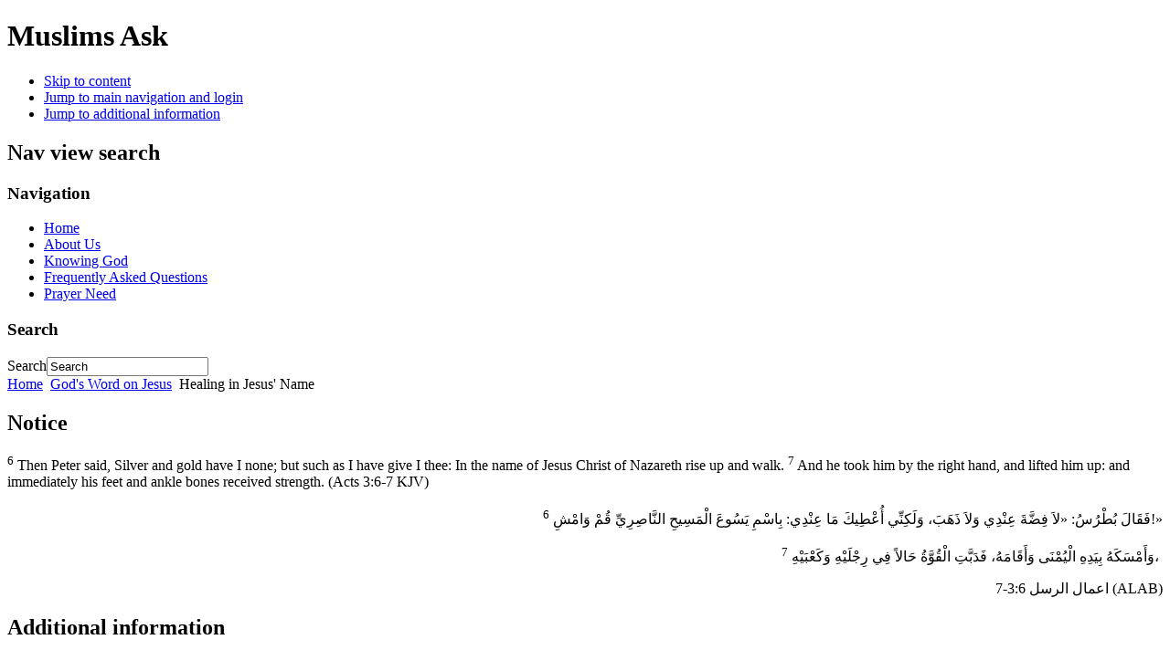

--- FILE ---
content_type: text/html; charset=utf-8
request_url: http://muslimsask.com/gods-word-on-jesus/healing-in-jesus-name
body_size: 4553
content:
<!DOCTYPE html PUBLIC "-//W3C//DTD XHTML 1.0 Transitional//EN" "http://www.w3.org/TR/xhtml1/DTD/xhtml1-transitional.dtd">
<html xmlns="http://www.w3.org/1999/xhtml" xml:lang="en-gb" lang="en-gb" dir="ltr" >
        <head>
                  <base href="http://muslimsask.com/gods-word-on-jesus/healing-in-jesus-name" />
  <meta http-equiv="content-type" content="text/html; charset=utf-8" />
  <meta name="author" content="Network211 IT" />
  <meta name="generator" content="Joomla! - Open Source Content Management" />
  <title>Muslims Ask - Healing in Jesus' Name</title>
  <link href="/templates/beez_20/favicon.ico" rel="shortcut icon" type="image/vnd.microsoft.icon" />
  <link href="http://muslimsask.com/component/search/?Itemid=148&amp;format=opensearch" rel="search" title="Search Muslims Ask" type="application/opensearchdescription+xml" />
  <link rel="stylesheet" href="http://muslimsask.com/cache/mod_jo16_accordion_theme/21/style.css" type="text/css" />
  <link rel="stylesheet" href="http://muslimsask.com/cache/mod_jo16_accordion_theme/26/style.css" type="text/css" />
  <script src="/media/system/js/mootools-core.js" type="text/javascript"></script>
  <script src="/media/system/js/core.js" type="text/javascript"></script>
  <script src="/media/system/js/caption.js" type="text/javascript"></script>
  <script src="/media/system/js/mootools-more.js" type="text/javascript"></script>
  <script src="/templates/beez_20/javascript/md_stylechanger.js" type="text/javascript" defer="defer"></script>
  <script src="https://ajax.googleapis.com/ajax/libs/dojo/1.5/dojo/dojo.xd.js" type="text/javascript"></script>
  <script src="/modules/mod_jo16_accordion/js/vm_accordion.js" type="text/javascript"></script>
  <script type="text/javascript">
window.addEvent('load', function() {
				new JCaption('img.caption');
			});
  </script>

                <link rel="stylesheet" href="/templates/system/css/system.css" type="text/css" />
                <link rel="stylesheet" href="/templates/beez_20/css/position.css" type="text/css" media="screen,projection" />
                <link rel="stylesheet" href="/templates/beez_20/css/layout.css" type="text/css" media="screen,projection" />
                <link rel="stylesheet" href="/templates/beez_20/css/print.css" type="text/css" media="print" />
                <meta name="viewport" content="width=device-width, initial-scale=1">
                <link rel="stylesheet" href="/templates/beez_20/css/general.css" type="text/css" />
                <link rel="stylesheet" href="/templates/beez_20/css/nature.css" type="text/css" />
                <!--[if lte IE 6]>
                <link href="/templates/beez_20/css/ieonly.css" rel="stylesheet" type="text/css" />

                                <![endif]-->
                <!--[if IE 7]>
                        <link href="/templates/beez_20/css/ie7only.css" rel="stylesheet" type="text/css" />
                <![endif]-->
                <script type="text/javascript" src="/templates/beez_20/javascript/hide.js"></script>

                <script type="text/javascript">
                        var big ='72%';
                        var small='72%';
                        var altopen='is open';
                        var altclose='is closed';
                        var bildauf='/templates/beez_20/images/plus.png';
                        var bildzu='/templates/beez_20/images/minus.png';
                        var rightopen='Open info';
                        var rightclose='Close info';
                        var fontSizeTitle='Font size';
                        var bigger='Bigger';
                        var reset='Reset';
                        var smaller='Smaller';
                        var biggerTitle='Increase size';
                        var resetTitle='Revert styles to default';
                        var smallerTitle='Decrease size';
                </script>
<!-- Google tag (gtag.js) -->
<script async src="https://www.googletagmanager.com/gtag/js?id=G-V159SYJXGF"></script>
<script>
  window.dataLayer = window.dataLayer || [];
  function gtag(){dataLayer.push(arguments);}
  gtag('js', new Date());

  gtag('config', 'G-V159SYJXGF');
</script>
        </head>

        <body>

<div id="all">
        <div id="back">
                <div id="header">
                                <div class="logoheader">
                                        <h1 id="logo">

                                                                                                                         Muslims Ask                                                                                <span class="header1">
                                                                                </span></h1>
                                </div><!-- end logoheader -->
                                        <ul class="skiplinks">
                                                <li><a href="#main" class="u2">Skip to content</a></li>
                                                <li><a href="#nav" class="u2">Jump to main navigation and login</a></li>
                                                                                        <li><a href="#additional" class="u2">Jump to additional information</a></li>
                                                                                   </ul>
                                        <h2 class="unseen">Nav view search</h2>
                                        <h3 class="unseen">Navigation</h3>
                                        
<ul class="menu">
<li class="item-108"><a href="/" >Home</a></li><li class="item-109"><a href="/about-us" >About Us</a></li><li class="item-110"><a href="/knowing-god" >Knowing God</a></li><li class="item-107"><a href="/frequently-asked-questions" >Frequently Asked Questions</a></li><li class="item-177"><a href="/prayer-need" >Prayer Need</a></li></ul>

                                        <div id="line">
                                        <div id="fontsize"></div>
                                        <h3 class="unseen">Search</h3>
                                        <form action="/gods-word-on-jesus/healing-in-jesus-name" method="post">
	<div class="search">
		<label for="mod-search-searchword">Search</label><input name="searchword" id="mod-search-searchword" maxlength="20"  class="inputbox" type="text" size="20" value="Search"  onblur="if (this.value=='') this.value='Search';" onfocus="if (this.value=='Search') this.value='';" />	<input type="hidden" name="task" value="search" />
	<input type="hidden" name="option" value="com_search" />
	<input type="hidden" name="Itemid" value="148" />
	</div>
</form>

                                        </div> <!-- end line -->


                        </div><!-- end header -->
                        <div id="contentarea2">
                                        <div id="breadcrumbs">
                                            
                                                        
<div class="breadcrumbs">
<a href="/" class="pathway">Home</a> <img src="/templates/beez_20/images/system/arrow.png" alt=""  /> <a href="/gods-word-on-jesus" class="pathway">God's Word on Jesus</a> <img src="/templates/beez_20/images/system/arrow.png" alt=""  /> <span>Healing in Jesus' Name</span></div>

                                            
                                        </div>

                                        
                                        <div id="wrapper" >

                                                <div id="main">

                                                
                                                                                                        <div class="error">
                                                                <h2>
                                                                        Notice                                                                </h2>
                                                                
<div id="system-message-container">
</div>
                                                        </div>
                                                
                                                        <div class="item-page">









<p><sup>6</sup> Then Peter said, Silver and gold have I none; but such as I have give I thee: In the name of Jesus Christ of Nazareth rise up and walk. <sup>7</sup> And he took him by the right hand, and lifted him up: and immediately his feet and ankle bones received strength. (Acts 3:6-7 KJV)</p>
<div class="heading passage-class-0">
<h3 style="text-align: right;"><span class="Apple-style-span" style="font-size: 16px; font-weight: normal;">&nbsp;<sup class="versenum" id="ar-ALAB-26995">6</sup> فَقَالَ بُطْرُسُ: «لاَ فِضَّةَ عِنْدِي وَلاَ ذَهَبَ، وَلَكِنِّي أُعْطِيكَ مَا عِنْدِي: بِاسْمِ يَسُوعَ الْمَسِيحِ النَّاصِرِيِّ قُمْ وَامْشِ!»</span></h3>
</div>
<p style="text-align: right;">&nbsp;<sup class="versenum" id="ar-ALAB-26996">7</sup> وَأَمْسَكَهُ بِيَدِهِ الْيُمْنَى وَأَقَامَهُ، فَدَبَّتِ الْقُوَّةُ حَالاً فِي رِجْلَيْهِ وَكَعْبَيْهِ،&nbsp;</p>
<p style="text-align: right;">ﺍﻋﻤﺎﻝ ﺍﻟﺮﺳﻞ 3:6-7&nbsp;(ALAB)</p> 
	
</div>


                                                </div><!-- end main -->

                                        </div><!-- end wrapper -->

                                                                        <h2 class="unseen">
                                                Additional information                                        </h2>
                                        <div id="close">
                                                <a href="#" onclick="auf('right')">
                                                        <span id="bild">
                                                                Close info</span></a>
                                        </div>


                                        <div id="right">
                                                <a id="additional"></a>
                                                		<div id="mod_jo16_accordion-26" class="">
			<div>
				<div>
					<div>
													<h3>
                <span class="tl">
                 <span class="tr">
                   <span class="bl">
                     <span class="br">
                      More on Jesus                     </span>
                   </span>
                 </span>
                </span>
              </h3>
											<dl  id="offlajn-accordion-26"  class="level0 ">
      <dt class="level0 nav-123 parent">
    <span class="tl">
      <span class="tr">
        <span class="bl">
          <span  class="br">
            <span>Articles</span>          </span>
        </span>
      </span>
    </span>
  </dt>
  <dd class="level0 nav-123 parent">
   <dl  class="level1">
      <dt class="level1 nav-124 notparent">
    <span class="tl">
      <span class="tr">
        <span class="bl">
          <span  class="br">
            <a href="/articles-on-jesus/the-divine-glory"><span>The Divine Glory</span></a>          </span>
        </span>
      </span>
    </span>
  </dt>
  <dd class="level1 nav-124 notparent">
     </dd>
      <dt class="level1 nav-132 notparent">
    <span class="tl">
      <span class="tr">
        <span class="bl">
          <span  class="br">
            <a href="/articles-on-jesus/isa-transforms-sinners"><span>Isa Transforms Sinners</span></a>          </span>
        </span>
      </span>
    </span>
  </dt>
  <dd class="level1 nav-132 notparent">
     </dd>
      <dt class="level1 nav-133 notparent">
    <span class="tl">
      <span class="tr">
        <span class="bl">
          <span  class="br">
            <a href="/articles-on-jesus/the-healing-power-of-isa"><span>The Healing Power of Isa</span></a>          </span>
        </span>
      </span>
    </span>
  </dt>
  <dd class="level1 nav-133 notparent">
     </dd>
  </dl>  </dd>
      <dt class="open level0 nav-125 parent">
    <span class="tl">
      <span class="tr">
        <span class="bl">
          <span  class="br">
            <span>God's Word on Jesus</span>          </span>
        </span>
      </span>
    </span>
  </dt>
  <dd class="open level0 nav-125 parent">
   <dl  class="level1">
      <dt class="level1 nav-126 notparent">
    <span class="tl">
      <span class="tr">
        <span class="bl">
          <span  class="br">
            <a href="/gods-word-on-jesus/jesus-name-is-powerful"><span>Jesus' Name Is Powerful</span></a>          </span>
        </span>
      </span>
    </span>
  </dt>
  <dd class="level1 nav-126 notparent">
     </dd>
      <dt class="level1 nav-144 notparent">
    <span class="tl">
      <span class="tr">
        <span class="bl">
          <span  class="br">
            <a href="/gods-word-on-jesus/demons-flee-at-his-name"><span>Demons Flee at His Name</span></a>          </span>
        </span>
      </span>
    </span>
  </dt>
  <dd class="level1 nav-144 notparent">
     </dd>
      <dt class="level1 nav-145 notparent">
    <span class="tl">
      <span class="tr">
        <span class="bl">
          <span  class="br">
            <a href="/gods-word-on-jesus/god-named-him-jesus"><span>God Named Him Jesus</span></a>          </span>
        </span>
      </span>
    </span>
  </dt>
  <dd class="level1 nav-145 notparent">
     </dd>
      <dt class="level1 nav-146 notparent">
    <span class="tl">
      <span class="tr">
        <span class="bl">
          <span  class="br">
            <a href="/gods-word-on-jesus/jesus-name-protects-and-heals"><span>Jesus' Name Protects and Heals</span></a>          </span>
        </span>
      </span>
    </span>
  </dt>
  <dd class="level1 nav-146 notparent">
     </dd>
      <dt class="level1 nav-147 notparent">
    <span class="tl">
      <span class="tr">
        <span class="bl">
          <span  class="br">
            <a href="/gods-word-on-jesus/salvation-in-jesus-christ"><span>Salvation in Jesus Christ </span></a>          </span>
        </span>
      </span>
    </span>
  </dt>
  <dd class="level1 nav-147 notparent">
     </dd>
      <dt class="active open level1 nav-148 notparent">
    <span class="tl">
      <span class="tr">
        <span class="bl">
          <span  class="br">
            <a href="/gods-word-on-jesus/healing-in-jesus-name"><span>Healing in Jesus' Name</span></a>          </span>
        </span>
      </span>
    </span>
  </dt>
  <dd class="active open level1 nav-148 notparent">
     </dd>
  </dl>  </dd>
  </dl><img style="display:none;" src="/modules/mod_jo16_accordion/themes/default/images/opened.gif" onload="javascript:dojo.addOnLoad(function(){var accordion = new WWAccordion({node : dojo.byId('offlajn-accordion-26'), mode: 'onmouseenter', interval: '500', level : 0})});"> 					</div>
				</div>
			</div>
		</div>
	
                                                		<div id="mod_jo16_accordion-21" class="">
			<div>
				<div>
					<div>
											<dl  id="offlajn-accordion-21"  class="level0 ">
      <dt class="level0 nav-111 notparent">
    <span class="tl">
      <span class="tr">
        <span class="bl">
          <span  class="br">
            <a href="/freedom-from-evil-spirits"><span>Freedom from Evil Spirits</span></a>          </span>
        </span>
      </span>
    </span>
  </dt>
  <dd class="level0 nav-111 notparent">
     </dd>
      <dt class="level0 nav-112 notparent">
    <span class="tl">
      <span class="tr">
        <span class="bl">
          <span  class="br">
            <a href="/finding-love"><span>Finding Love</span></a>          </span>
        </span>
      </span>
    </span>
  </dt>
  <dd class="level0 nav-112 notparent">
     </dd>
      <dt class="level0 nav-113 notparent">
    <span class="tl">
      <span class="tr">
        <span class="bl">
          <span  class="br">
            <a href="/the-name-of-jesus"><span>The Name of Jesus</span></a>          </span>
        </span>
      </span>
    </span>
  </dt>
  <dd class="level0 nav-113 notparent">
     </dd>
      <dt class="level0 nav-114 notparent">
    <span class="tl">
      <span class="tr">
        <span class="bl">
          <span  class="br">
            <a href="/marriage-a-family"><span>Marriage & Family</span></a>          </span>
        </span>
      </span>
    </span>
  </dt>
  <dd class="level0 nav-114 notparent">
     </dd>
      <dt class="level0 nav-167 notparent">
    <span class="tl">
      <span class="tr">
        <span class="bl">
          <span  class="br">
            <a href="/fate"><span>Fate</span></a>          </span>
        </span>
      </span>
    </span>
  </dt>
  <dd class="level0 nav-167 notparent">
     </dd>
  </dl><img style="display:none;" src="/modules/mod_jo16_accordion/themes/default/images/opened.gif" onload="javascript:dojo.addOnLoad(function(){var accordion = new WWAccordion({node : dojo.byId('offlajn-accordion-21'), mode: 'onclick', interval: '500', level : 0})});"> 					</div>
				</div>
			</div>
		</div>
	
                                                
                                        </div><!-- end right -->
                                        
                        
                                <div class="wrap"></div>

                                </div> <!-- end contentarea -->

                        </div><!-- back -->

                </div><!-- all -->

                <div id="footer-outer">
                        
                        <div id="footer-sub">


                                <div id="footer">

                                        

<div class="custom"  >
	<p><a href="/i-prayed-the-prayer"><img src="/images/modules/i-prayed.png" alt="still-have" style="border: none; padding-bottom: 30px; margin-left: 75px; float: left;" height="100" width="220" /></a> <a href="/i-still-have-questions"><img src="/images/modules/still-have.png" alt="still-have" style="margin-left: 20px; float: left; border: none;" height="100" width="220" /></a></p></div>

<!--                                        <p>-->
<!--                                                --><!-- <a href="http://www.joomla.org/">Joomla!&#174;</a>-->
<!--                                        </p>-->


                                </div><!-- end footer -->

                        </div>

                </div>
				
        </body>
</html>
